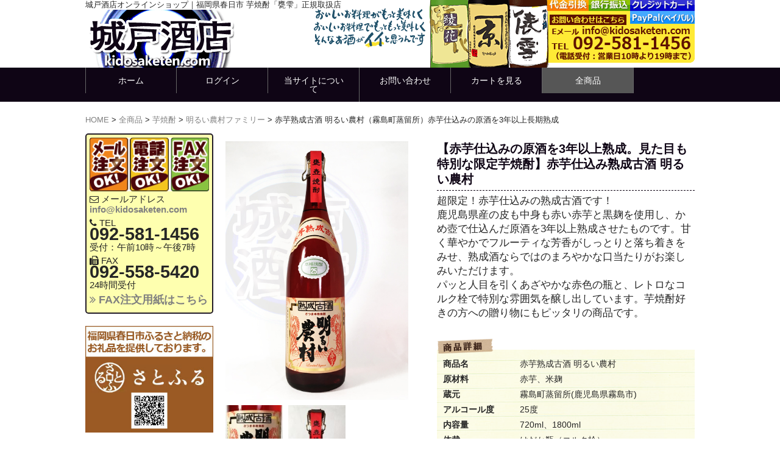

--- FILE ---
content_type: text/html; charset=UTF-8
request_url: https://kidosaketen.com/item/1717/
body_size: 19226
content:
<!DOCTYPE html>
<html dir="ltr" lang="ja" prefix="og: https://ogp.me/ns#">

<head>
	<meta charset="UTF-8" />
	<!--<meta name="viewport" content="width=device-width, user-scalable=no">-->
	<meta name="viewport" content="width=device-width, initial-scale=1.0, maximum-scale=2.0, user-scalable=yes" />
	<meta name="format-detection" content="telephone=no"/>

	<title>赤芋熟成古酒 明るい農村（霧島町蒸留所） | 城戸酒店オンラインショップ</title>

		<!-- All in One SEO 4.9.3 - aioseo.com -->
	<meta name="description" content="赤芋仕込みの原酒を3年以上長期熟成。見た目も特別な限定芋焼酎です。" />
	<meta name="robots" content="max-snippet:-1, max-image-preview:large, max-video-preview:-1" />
	<meta name="author" content="kidotakamitsu"/>
	<meta name="google-site-verification" content="google-site-verification=XFKk4LJJtWq28_PlngYGxBrzeJkJz15cPuqRVhlBbjM" />
	<link rel="canonical" href="https://kidosaketen.com/item/1717/" />
	<meta name="generator" content="All in One SEO (AIOSEO) 4.9.3" />
		<meta property="og:locale" content="ja_JP" />
		<meta property="og:site_name" content="城戸酒店オンラインショップ - 福岡県春日市 芋焼酎「甕雫」正規取扱店" />
		<meta property="og:type" content="article" />
		<meta property="og:title" content="赤芋熟成古酒 明るい農村（霧島町蒸留所） | 城戸酒店オンラインショップ" />
		<meta property="og:description" content="赤芋仕込みの原酒を3年以上長期熟成。見た目も特別な限定芋焼酎です。" />
		<meta property="og:url" content="https://kidosaketen.com/item/1717/" />
		<meta property="article:published_time" content="2024-04-09T01:30:13+00:00" />
		<meta property="article:modified_time" content="2024-04-09T06:18:04+00:00" />
		<meta property="article:publisher" content="https://www.facebook.com/kidosaketen/" />
		<meta name="twitter:card" content="summary" />
		<meta name="twitter:title" content="赤芋熟成古酒 明るい農村（霧島町蒸留所） | 城戸酒店オンラインショップ" />
		<meta name="twitter:description" content="赤芋仕込みの原酒を3年以上長期熟成。見た目も特別な限定芋焼酎です。" />
		<script type="application/ld+json" class="aioseo-schema">
			{"@context":"https:\/\/schema.org","@graph":[{"@type":"BlogPosting","@id":"https:\/\/kidosaketen.com\/item\/1717\/#blogposting","name":"\u8d64\u828b\u719f\u6210\u53e4\u9152 \u660e\u308b\u3044\u8fb2\u6751\uff08\u9727\u5cf6\u753a\u84b8\u7559\u6240\uff09 | \u57ce\u6238\u9152\u5e97\u30aa\u30f3\u30e9\u30a4\u30f3\u30b7\u30e7\u30c3\u30d7","headline":"\u8d64\u828b\u719f\u6210\u53e4\u9152 \u660e\u308b\u3044\u8fb2\u6751\uff08\u9727\u5cf6\u753a\u84b8\u7559\u6240\uff09\u8d64\u828b\u4ed5\u8fbc\u307f\u306e\u539f\u9152\u30923\u5e74\u4ee5\u4e0a\u9577\u671f\u719f\u6210","author":{"@id":"https:\/\/kidosaketen.com\/author\/kidosaketen0901\/#author"},"publisher":{"@id":"https:\/\/kidosaketen.com\/#organization"},"image":{"@type":"ImageObject","url":"https:\/\/kidosaketen.com\/wp-content\/uploads\/2017\/01\/akaimojukusei_eye.jpg","width":300,"height":300,"caption":"\u8d64\u828b\u719f\u6210\u53e4\u9152\u660e\u308b\u3044\u8fb2\u6751"},"datePublished":"2024-04-09T10:30:13+09:00","dateModified":"2024-04-09T15:18:04+09:00","inLanguage":"ja","mainEntityOfPage":{"@id":"https:\/\/kidosaketen.com\/item\/1717\/#webpage"},"isPartOf":{"@id":"https:\/\/kidosaketen.com\/item\/1717\/#webpage"},"articleSection":"\u5168\u5546\u54c1, \u660e\u308b\u3044\u8fb2\u6751\u30d5\u30a1\u30df\u30ea\u30fc"},{"@type":"BreadcrumbList","@id":"https:\/\/kidosaketen.com\/item\/1717\/#breadcrumblist","itemListElement":[{"@type":"ListItem","@id":"https:\/\/kidosaketen.com#listItem","position":1,"name":"\u30db\u30fc\u30e0","item":"https:\/\/kidosaketen.com","nextItem":{"@type":"ListItem","@id":"https:\/\/kidosaketen.com\/category\/item\/#listItem","name":"\u5168\u5546\u54c1"}},{"@type":"ListItem","@id":"https:\/\/kidosaketen.com\/category\/item\/#listItem","position":2,"name":"\u5168\u5546\u54c1","item":"https:\/\/kidosaketen.com\/category\/item\/","nextItem":{"@type":"ListItem","@id":"https:\/\/kidosaketen.com\/category\/item\/imo\/#listItem","name":"\u828b\u713c\u914e"},"previousItem":{"@type":"ListItem","@id":"https:\/\/kidosaketen.com#listItem","name":"\u30db\u30fc\u30e0"}},{"@type":"ListItem","@id":"https:\/\/kidosaketen.com\/category\/item\/imo\/#listItem","position":3,"name":"\u828b\u713c\u914e","item":"https:\/\/kidosaketen.com\/category\/item\/imo\/","nextItem":{"@type":"ListItem","@id":"https:\/\/kidosaketen.com\/category\/item\/imo\/nohson\/#listItem","name":"\u660e\u308b\u3044\u8fb2\u6751\u30d5\u30a1\u30df\u30ea\u30fc"},"previousItem":{"@type":"ListItem","@id":"https:\/\/kidosaketen.com\/category\/item\/#listItem","name":"\u5168\u5546\u54c1"}},{"@type":"ListItem","@id":"https:\/\/kidosaketen.com\/category\/item\/imo\/nohson\/#listItem","position":4,"name":"\u660e\u308b\u3044\u8fb2\u6751\u30d5\u30a1\u30df\u30ea\u30fc","item":"https:\/\/kidosaketen.com\/category\/item\/imo\/nohson\/","nextItem":{"@type":"ListItem","@id":"https:\/\/kidosaketen.com\/item\/1717\/#listItem","name":"\u8d64\u828b\u719f\u6210\u53e4\u9152 \u660e\u308b\u3044\u8fb2\u6751\uff08\u9727\u5cf6\u753a\u84b8\u7559\u6240\uff09\u8d64\u828b\u4ed5\u8fbc\u307f\u306e\u539f\u9152\u30923\u5e74\u4ee5\u4e0a\u9577\u671f\u719f\u6210"},"previousItem":{"@type":"ListItem","@id":"https:\/\/kidosaketen.com\/category\/item\/imo\/#listItem","name":"\u828b\u713c\u914e"}},{"@type":"ListItem","@id":"https:\/\/kidosaketen.com\/item\/1717\/#listItem","position":5,"name":"\u8d64\u828b\u719f\u6210\u53e4\u9152 \u660e\u308b\u3044\u8fb2\u6751\uff08\u9727\u5cf6\u753a\u84b8\u7559\u6240\uff09\u8d64\u828b\u4ed5\u8fbc\u307f\u306e\u539f\u9152\u30923\u5e74\u4ee5\u4e0a\u9577\u671f\u719f\u6210","previousItem":{"@type":"ListItem","@id":"https:\/\/kidosaketen.com\/category\/item\/imo\/nohson\/#listItem","name":"\u660e\u308b\u3044\u8fb2\u6751\u30d5\u30a1\u30df\u30ea\u30fc"}}]},{"@type":"Organization","@id":"https:\/\/kidosaketen.com\/#organization","name":"\u57ce\u6238\u9152\u5e97\u30aa\u30f3\u30e9\u30a4\u30f3\u30b7\u30e7\u30c3\u30d7","description":"\u798f\u5ca1\u770c\u6625\u65e5\u5e02 \u828b\u713c\u914e\u300c\u7515\u96eb\u300d\u6b63\u898f\u53d6\u6271\u5e97","url":"https:\/\/kidosaketen.com\/","telephone":"+81925811456","logo":{"@type":"ImageObject","url":"https:\/\/kidosaketen.com\/wp-content\/uploads\/2012\/01\/shop_logo_1601.gif","@id":"https:\/\/kidosaketen.com\/item\/1717\/#organizationLogo","width":160,"height":160},"image":{"@id":"https:\/\/kidosaketen.com\/item\/1717\/#organizationLogo"},"sameAs":["https:\/\/www.facebook.com\/kidosaketen\/","https:\/\/www.instagram.com\/kidosaketen\/"]},{"@type":"Person","@id":"https:\/\/kidosaketen.com\/author\/kidosaketen0901\/#author","url":"https:\/\/kidosaketen.com\/author\/kidosaketen0901\/","name":"kidotakamitsu","image":{"@type":"ImageObject","@id":"https:\/\/kidosaketen.com\/item\/1717\/#authorImage","url":"https:\/\/secure.gravatar.com\/avatar\/f40e27d553d2239cd582548fc7e6ae0ee6a4c16de6a33f8837541b3fddba0f20?s=96&d=mm&r=g","width":96,"height":96,"caption":"kidotakamitsu"}},{"@type":"WebPage","@id":"https:\/\/kidosaketen.com\/item\/1717\/#webpage","url":"https:\/\/kidosaketen.com\/item\/1717\/","name":"\u8d64\u828b\u719f\u6210\u53e4\u9152 \u660e\u308b\u3044\u8fb2\u6751\uff08\u9727\u5cf6\u753a\u84b8\u7559\u6240\uff09 | \u57ce\u6238\u9152\u5e97\u30aa\u30f3\u30e9\u30a4\u30f3\u30b7\u30e7\u30c3\u30d7","description":"\u8d64\u828b\u4ed5\u8fbc\u307f\u306e\u539f\u9152\u30923\u5e74\u4ee5\u4e0a\u9577\u671f\u719f\u6210\u3002\u898b\u305f\u76ee\u3082\u7279\u5225\u306a\u9650\u5b9a\u828b\u713c\u914e\u3067\u3059\u3002","inLanguage":"ja","isPartOf":{"@id":"https:\/\/kidosaketen.com\/#website"},"breadcrumb":{"@id":"https:\/\/kidosaketen.com\/item\/1717\/#breadcrumblist"},"author":{"@id":"https:\/\/kidosaketen.com\/author\/kidosaketen0901\/#author"},"creator":{"@id":"https:\/\/kidosaketen.com\/author\/kidosaketen0901\/#author"},"image":{"@type":"ImageObject","url":"https:\/\/kidosaketen.com\/wp-content\/uploads\/2017\/01\/akaimojukusei_eye.jpg","@id":"https:\/\/kidosaketen.com\/item\/1717\/#mainImage","width":300,"height":300,"caption":"\u8d64\u828b\u719f\u6210\u53e4\u9152\u660e\u308b\u3044\u8fb2\u6751"},"primaryImageOfPage":{"@id":"https:\/\/kidosaketen.com\/item\/1717\/#mainImage"},"datePublished":"2024-04-09T10:30:13+09:00","dateModified":"2024-04-09T15:18:04+09:00"},{"@type":"WebSite","@id":"https:\/\/kidosaketen.com\/#website","url":"https:\/\/kidosaketen.com\/","name":"\u57ce\u6238\u9152\u5e97\u30aa\u30f3\u30e9\u30a4\u30f3\u30b7\u30e7\u30c3\u30d7","description":"\u798f\u5ca1\u770c\u6625\u65e5\u5e02 \u828b\u713c\u914e\u300c\u7515\u96eb\u300d\u6b63\u898f\u53d6\u6271\u5e97","inLanguage":"ja","publisher":{"@id":"https:\/\/kidosaketen.com\/#organization"}}]}
		</script>
		<!-- All in One SEO -->

<link rel="alternate" type="application/rss+xml" title="城戸酒店オンラインショップ &raquo; 赤芋熟成古酒 明るい農村（霧島町蒸留所）赤芋仕込みの原酒を3年以上長期熟成 のコメントのフィード" href="https://kidosaketen.com/item/1717/feed/" />
<link rel="alternate" title="oEmbed (JSON)" type="application/json+oembed" href="https://kidosaketen.com/wp-json/oembed/1.0/embed?url=https%3A%2F%2Fkidosaketen.com%2Fitem%2F1717%2F" />
<link rel="alternate" title="oEmbed (XML)" type="text/xml+oembed" href="https://kidosaketen.com/wp-json/oembed/1.0/embed?url=https%3A%2F%2Fkidosaketen.com%2Fitem%2F1717%2F&#038;format=xml" />
<style id='wp-emoji-styles-inline-css' type='text/css'>

	img.wp-smiley, img.emoji {
		display: inline !important;
		border: none !important;
		box-shadow: none !important;
		height: 1em !important;
		width: 1em !important;
		margin: 0 0.07em !important;
		vertical-align: -0.1em !important;
		background: none !important;
		padding: 0 !important;
	}
/*# sourceURL=wp-emoji-styles-inline-css */
</style>
<style id='wp-block-library-inline-css' type='text/css'>
:root{--wp-block-synced-color:#7a00df;--wp-block-synced-color--rgb:122,0,223;--wp-bound-block-color:var(--wp-block-synced-color);--wp-editor-canvas-background:#ddd;--wp-admin-theme-color:#007cba;--wp-admin-theme-color--rgb:0,124,186;--wp-admin-theme-color-darker-10:#006ba1;--wp-admin-theme-color-darker-10--rgb:0,107,160.5;--wp-admin-theme-color-darker-20:#005a87;--wp-admin-theme-color-darker-20--rgb:0,90,135;--wp-admin-border-width-focus:2px}@media (min-resolution:192dpi){:root{--wp-admin-border-width-focus:1.5px}}.wp-element-button{cursor:pointer}:root .has-very-light-gray-background-color{background-color:#eee}:root .has-very-dark-gray-background-color{background-color:#313131}:root .has-very-light-gray-color{color:#eee}:root .has-very-dark-gray-color{color:#313131}:root .has-vivid-green-cyan-to-vivid-cyan-blue-gradient-background{background:linear-gradient(135deg,#00d084,#0693e3)}:root .has-purple-crush-gradient-background{background:linear-gradient(135deg,#34e2e4,#4721fb 50%,#ab1dfe)}:root .has-hazy-dawn-gradient-background{background:linear-gradient(135deg,#faaca8,#dad0ec)}:root .has-subdued-olive-gradient-background{background:linear-gradient(135deg,#fafae1,#67a671)}:root .has-atomic-cream-gradient-background{background:linear-gradient(135deg,#fdd79a,#004a59)}:root .has-nightshade-gradient-background{background:linear-gradient(135deg,#330968,#31cdcf)}:root .has-midnight-gradient-background{background:linear-gradient(135deg,#020381,#2874fc)}:root{--wp--preset--font-size--normal:16px;--wp--preset--font-size--huge:42px}.has-regular-font-size{font-size:1em}.has-larger-font-size{font-size:2.625em}.has-normal-font-size{font-size:var(--wp--preset--font-size--normal)}.has-huge-font-size{font-size:var(--wp--preset--font-size--huge)}.has-text-align-center{text-align:center}.has-text-align-left{text-align:left}.has-text-align-right{text-align:right}.has-fit-text{white-space:nowrap!important}#end-resizable-editor-section{display:none}.aligncenter{clear:both}.items-justified-left{justify-content:flex-start}.items-justified-center{justify-content:center}.items-justified-right{justify-content:flex-end}.items-justified-space-between{justify-content:space-between}.screen-reader-text{border:0;clip-path:inset(50%);height:1px;margin:-1px;overflow:hidden;padding:0;position:absolute;width:1px;word-wrap:normal!important}.screen-reader-text:focus{background-color:#ddd;clip-path:none;color:#444;display:block;font-size:1em;height:auto;left:5px;line-height:normal;padding:15px 23px 14px;text-decoration:none;top:5px;width:auto;z-index:100000}html :where(.has-border-color){border-style:solid}html :where([style*=border-top-color]){border-top-style:solid}html :where([style*=border-right-color]){border-right-style:solid}html :where([style*=border-bottom-color]){border-bottom-style:solid}html :where([style*=border-left-color]){border-left-style:solid}html :where([style*=border-width]){border-style:solid}html :where([style*=border-top-width]){border-top-style:solid}html :where([style*=border-right-width]){border-right-style:solid}html :where([style*=border-bottom-width]){border-bottom-style:solid}html :where([style*=border-left-width]){border-left-style:solid}html :where(img[class*=wp-image-]){height:auto;max-width:100%}:where(figure){margin:0 0 1em}html :where(.is-position-sticky){--wp-admin--admin-bar--position-offset:var(--wp-admin--admin-bar--height,0px)}@media screen and (max-width:600px){html :where(.is-position-sticky){--wp-admin--admin-bar--position-offset:0px}}
/*# sourceURL=/wp-includes/css/dist/block-library/common.min.css */
</style>
<style id='classic-theme-styles-inline-css' type='text/css'>
/*! This file is auto-generated */
.wp-block-button__link{color:#fff;background-color:#32373c;border-radius:9999px;box-shadow:none;text-decoration:none;padding:calc(.667em + 2px) calc(1.333em + 2px);font-size:1.125em}.wp-block-file__button{background:#32373c;color:#fff;text-decoration:none}
/*# sourceURL=/wp-includes/css/classic-themes.min.css */
</style>
<link rel='stylesheet' id='xo-event-calendar-css' href='https://kidosaketen.com/wp-content/plugins/xo-event-calendar/css/xo-event-calendar.css?ver=3.2.10' type='text/css' media='all' />
<link rel='stylesheet' id='xo-event-calendar-event-calendar-css' href='https://kidosaketen.com/wp-content/plugins/xo-event-calendar/build/event-calendar/style-index.css?ver=3.2.10' type='text/css' media='all' />
<link rel='stylesheet' id='parent-style-css' href='https://kidosaketen.com/wp-content/themes/welcart_basic/style.css?ver=6.9' type='text/css' media='all' />
<link rel='stylesheet' id='usces_default_css-css' href='https://kidosaketen.com/wp-content/plugins/usc-e-shop/css/usces_default.css?ver=2.11.26.2512161' type='text/css' media='all' />
<link rel='stylesheet' id='parent-cart-css' href='https://kidosaketen.com/wp-content/themes/welcart_basic/usces_cart.css?ver=6.9' type='text/css' media='all' />
<link rel='stylesheet' id='wc-basic-style-css' href='https://kidosaketen.com/wp-content/themes/welcart_basic-child/style.css?ver=1.7.7' type='text/css' media='all' />
<link rel='stylesheet' id='font-awesome-css' href='https://kidosaketen.com/wp-content/themes/welcart_basic/font-awesome/font-awesome.min.css?ver=1.0' type='text/css' media='all' />
<link rel='stylesheet' id='luminous-basic-css-css' href='https://kidosaketen.com/wp-content/themes/welcart_basic/css/luminous-basic.css?ver=1.0' type='text/css' media='all' />
<link rel='stylesheet' id='wp-pagenavi-css' href='https://kidosaketen.com/wp-content/plugins/wp-pagenavi/pagenavi-css.css?ver=2.70' type='text/css' media='all' />
<link rel='stylesheet' id='dashicons-css' href='https://kidosaketen.com/wp-includes/css/dashicons.min.css?ver=6.9' type='text/css' media='all' />
<link rel='stylesheet' id='theme_cart_css-css' href='https://kidosaketen.com/wp-content/themes/welcart_basic-child/usces_cart.css?ver=2.11.26.2512161' type='text/css' media='all' />
<script type="text/javascript" src="https://kidosaketen.com/wp-includes/js/jquery/jquery.min.js?ver=3.7.1" id="jquery-core-js"></script>
<script type="text/javascript" src="https://kidosaketen.com/wp-includes/js/jquery/jquery-migrate.min.js?ver=3.4.1" id="jquery-migrate-js"></script>
<script type="text/javascript" src="https://kidosaketen.com/wp-content/themes/welcart_basic/js/front-customized.js?ver=1.0" id="wc-basic-js-js"></script>
<link rel="https://api.w.org/" href="https://kidosaketen.com/wp-json/" /><link rel="alternate" title="JSON" type="application/json" href="https://kidosaketen.com/wp-json/wp/v2/posts/1717" /><link rel="EditURI" type="application/rsd+xml" title="RSD" href="https://kidosaketen.com/xmlrpc.php?rsd" />
<meta name="generator" content="WordPress 6.9" />
<link rel='shortlink' href='https://kidosaketen.com/?p=1717' />

<meta property="og:title" content="【赤芋仕込みの原酒を3年以上熟成。見た目も特別な限定芋焼酎】赤芋仕込み熟成古酒 明るい農村">
<meta property="og:type" content="product">
<meta property="og:description" content="赤芋熟成古酒 明るい農村（霧島町蒸留所）赤芋仕込みの原酒を3年以上長期熟成">
<meta property="og:url" content="https://kidosaketen.com/item/1717/">
<meta property="og:image" content="https://kidosaketen.com/wp-content/uploads/2017/01/sci_055-120x169.jpg">
<meta property="og:site_name" content="城戸酒店オンラインショップ"><link rel="icon" href="https://kidosaketen.com/wp-content/uploads/2020/01/ks4-favicon.gif" sizes="32x32" />
<link rel="icon" href="https://kidosaketen.com/wp-content/uploads/2020/01/ks4-favicon.gif" sizes="192x192" />
<link rel="apple-touch-icon" href="https://kidosaketen.com/wp-content/uploads/2020/01/ks4-favicon.gif" />
<meta name="msapplication-TileImage" content="https://kidosaketen.com/wp-content/uploads/2020/01/ks4-favicon.gif" />
		<style type="text/css" id="wp-custom-css">
			#renri{
	border: 1px solid #ccc;
	padding: 5px;
}
		</style>
		
<!-- Global site tag (gtag.js) - Google Analytics -->
<script async src="https://www.googletagmanager.com/gtag/js?id=UA-34391531-1"></script>
<script>
  window.dataLayer = window.dataLayer || [];
  function gtag(){dataLayer.push(arguments);}
  gtag('js', new Date());

  gtag('config', 'UA-34391531-1');
</script>


</head>

<body class="wp-singular post-template-default single single-post postid-1717 single-format-standard wp-theme-welcart_basic wp-child-theme-welcart_basic-child">

	<header id="masthead" class="site-header" role="banner">
		
		<div class="inner cf">

			<p class="site-description">城戸酒店オンラインショップ<span class="sd_mov">｜福岡県春日市 芋焼酎「甕雫」正規取扱店</span></p>
						<div class="site-title"><a href="https://kidosaketen.com/" title="城戸酒店オンラインショップ" rel="home">
<img src="/wp-content/uploads/2015/07/header_logo5.gif" />
</a></div>
		
		</div><!-- .inner -->

				
		<nav id="site-navigation" class="main-navigation" role="navigation">
			<label for="panel"><span></span></label>
			<input type="checkbox" id="panel" class="on-off" />
			<div class="nav-menu-open"><ul id="menu-new%e3%83%98%e3%83%83%e3%83%80%e3%83%bc%e3%83%a1%e3%83%8b%e3%83%a5%e3%83%bc" class="header-nav-container cf"><li id="menu-item-2814" class="menu-item menu-item-type-custom menu-item-object-custom menu-item-home menu-item-2814"><a href="http://kidosaketen.com/">ホーム</a></li>
<li id="menu-item-2817" class="menu-item menu-item-type-post_type menu-item-object-page menu-item-2817"><a href="https://kidosaketen.com/usces-member/">ログイン</a></li>
<li id="menu-item-2818" class="menu-item menu-item-type-post_type menu-item-object-page menu-item-2818"><a href="https://kidosaketen.com/%e7%89%b9%e5%ae%9a%e5%95%86%e5%8f%96%e5%bc%95%e6%b3%95%e3%81%ab%e5%9f%ba%e3%81%a5%e3%81%8f%e8%a1%a8%e7%a4%ba/">当サイトについて</a></li>
<li id="menu-item-2815" class="menu-item menu-item-type-post_type menu-item-object-page menu-item-2815"><a href="https://kidosaketen.com/%e3%81%8a%e5%95%8f%e3%81%84%e5%90%88%e3%82%8f%e3%81%9b%e3%83%95%e3%82%a9%e3%83%bc%e3%83%a0/">お問い合わせ</a></li>
<li id="menu-item-3166" class="menu-item menu-item-type-post_type menu-item-object-page menu-item-3166"><a href="https://kidosaketen.com/usces-cart/">カートを見る</a></li>
<li id="menu-item-4084" class="menu-item menu-item-type-taxonomy menu-item-object-category current-post-ancestor current-menu-parent current-post-parent menu-item-4084"><a href="https://kidosaketen.com/category/item/">全商品</a></li>
</ul></div>		</nav><!-- #site-navigation -->
		
		
<div class="mobile_header">
<p>お電話・メールでのご注文、お問い合わせは<br />ＴＥＬ：<a href="tel:092-581-1456">092-581-1456</a>
（営業日10時～19時）<br />
メール：<a href="mailto:info@kidosaketen.com">info@kidosaketen.com</a></p>
</div>

	</header><!-- #masthead -->

		
	<!---->

		
	<div id="main" class="wrapper one-column">


<div class="breadcrumbs">
<div class="breadcrumbs"><a title="城戸酒店オンラインショップ." href="https://kidosaketen.com">HOME</a> &gt; <a title="全商品一覧へ" href="https://kidosaketen.com/category/item/">全商品</a> &gt; <a title="芋焼酎一覧へ" href="https://kidosaketen.com/category/item/imo/">芋焼酎</a> &gt; <a title="明るい農村ファミリー一覧へ" href="https://kidosaketen.com/category/item/imo/nohson/">明るい農村ファミリー</a> &gt; 赤芋熟成古酒 明るい農村（霧島町蒸留所）赤芋仕込みの原酒を3年以上長期熟成</div></div>

<div id="primary" class="site-content">
	<div id="content" role="main">

<div id="my_side_1">
&nbsp;
<div id="order_type">
<div class="order_type_info" style="margin-top:20px">
<img src="/wp-content/uploads/2015/07/FAXOK5.gif" alt="ご注文方法" />
<p class="order_tipe_p1" style="margin-top:5px;"><i class="fa fa-envelope-o"></i>&nbsp;メールアドレス<br />
<span style="font-weight:bold"><a href="mailto:info@kidosaketen.com">info@kidosaketen.com</a></span></p>
<p class="order_tipe_p1"><i class="fa fa-phone"></i>&nbsp;TEL<br />
<span style="font-weight:bold;font-size:200%">092-581-1456</span><br />
受付：午前10時～午後7時</p>
<p class="order_tipe_p1"><i class="fa fa-fax"></i>&nbsp;FAX<br />
<span style="font-weight:bold;font-size:200%">092-558-5420</span><br />
24時間受付</p>
<p class="order_type_p2">
<a href="/wp-content/uploads/2015/01/ordersheet2.pdf" target="_blank"><i class="fa fa-angle-double-right"></i>&nbsp;FAX注文用紙はこちら</a></p>
</div>
</div>




<div class="myblog">
<a href="https://www.satofull.jp/products/list.php?partner=010700034|%E5%9F%8E%E6%88%B8%E9%85%92%E5%BA%97" target="_blank" ><img src="/wp-content/uploads/2024/02/satohuru.jpg" alt="ふるさと納税サイト「さとふる」はこちら" style="margin-bottom:20px;" ></a>
<a href="https://kidosaketen.com/?page_id=5&usces_page=newmember"><img src="/wp-content/uploads/2020/07/toroku2.gif" alt="会員登録" style="margin-bottom:20px;" ></a>
<a href="/?page_id=6420"><img src="/wp-content/uploads/2020/01/mm_pop.gif" alt="メールマガジン登録" style="margin-bottom:20px;" ></a>
<a href="https://www.facebook.com/kidosaketen/" target="_blank"><img src="/wp-content/uploads/2017/04/facebook3.gif" alt="城戸酒店facebookページ" style="margin-bottom:20px;" /></a>
<a href="http://kidosaketen.yoka-yoka.jp/" target="_blank"><img src="/wp-content/uploads/2017/04/bloglink5.gif" alt="城戸酒店のブログ良酒在杯よかさけあるばい" /></a>

</div>



<!--
<a href="/item/6756/">
<img src="/wp-content/uploads/2020/06/alc_pop.jpg" style="width:100%;margin-bottom:20px;" alt="消毒用アルコールT70" />
</a>

<a href="/?cat=371">
<img src="/wp-content/uploads/2020/03/sabar_pop3.jpg" style="width:100%;margin-bottom:20px;" alt="THEさBARザ・サバー" />
</a>


<a href="http://kidosaketen.com/?p=4763">
<img src="http://kidosaketen.com/wp-content/uploads/2016/10/kurozu_sample2.jpg" style="width:100%;margin-bottom:20px;" alt="壺黒酢キャンペーン" />
</a>
-->
<!--
<a href="http://kidosaketen.com/?p=6250">
<img src="http://kidosaketen.com/wp-content/uploads/2019/10/dashishoyu-pop2.jpg" style="width:100%;margin-bottom:20px;" alt="マルケンだし醤油半額キャンペーン" />
</a>
-->
 <section id="welcart_search-2" class="widget widget_welcart_search">
 	<h3 class="widget_title my_login"><i class="fa fa-search"></i>商品検索</h3>
		<ul class="ucart_search_body ucart_widget_body"><li>
		<form method="get" id="searchform" action="https://kidosaketen.com" >
		<input type="text" value="" name="s" id="s" class="searchtext" /><input type="submit" id="searchsubmit" value="検索開始" style="background-color:#1e4661;" 
onmouseover="this.style.backgroundColor='#375a72'"
onmouseout="this.style.backgroundColor='#1e4661'"/>
</form>
		</li></ul>
</section>

<div id="new_menu2">

<p style="margin-bottom:0;" class="menu_title">商品カテゴリ</p>
<ul class="newmenu_ul">
<li class="newmenu_li menu_top"><a href="https://kidosaketen.com/?cat=7"><i class="fa fa-chevron-right">&nbsp;</i>日本酒</a></li>
<li class="newmenu_li"><a href="https://kidosaketen.com/?cat=8"><i class="fa fa-chevron-right">&nbsp;</i>芋焼酎</a></li>
<li class="newmenu_li"><a href="https://kidosaketen.com/?cat=9"><i class="fa fa-chevron-right">&nbsp;</i>麦焼酎</a></li>
<li class="newmenu_li"><a href="https://kidosaketen.com/?cat=10"><i class="fa fa-chevron-right">&nbsp;</i>米焼酎</a></li>
<li class="newmenu_li"><a href="https://kidosaketen.com/?cat=71"><i class="fa fa-chevron-right">&nbsp;</i>黒糖焼酎</a></li>
<li class="newmenu_li"><a href="https://kidosaketen.com/?cat=70"><i class="fa fa-chevron-right">&nbsp;</i>泡盛</a></li>
<li class="newmenu_li"><a href="https://kidosaketen.com/?cat=69"><i class="fa fa-chevron-right">&nbsp;</i>変わりダネ焼酎</a></li>
<li class="newmenu_li"><a href="https://kidosaketen.com/?cat=62"><i class="fa fa-chevron-right">&nbsp;</i>セット商品</a></li>
<li class="newmenu_li"><a href="https://kidosaketen.com/?cat=366"><i class="fa fa-chevron-right">&nbsp;</i>ウイスキー</a></li>
<li class="newmenu_li"><a href="https://kidosaketen.com/?cat=221"><i class="fa fa-chevron-right">&nbsp;</i>スイートなお酒</a></li>
<li class="newmenu_li"><a href="https://kidosaketen.com/?cat=122"><i class="fa fa-chevron-right">&nbsp;</i>ワイン</a></li>
<li class="newmenu_li"><a href="https://kidosaketen.com/category/item/spirits/"><i class="fa fa-chevron-right">&nbsp;</i>スピリッツ・ジン</a></li>
<li class="newmenu_li"><a href="https://kidosaketen.com/?cat=286"><i class="fa fa-chevron-right">&nbsp;</i>あまざけ・食品</a></li>
<li class="newmenu_li"><a href="https://kidosaketen.com/?cat=371"><i class="fa fa-chevron-right">&nbsp;</i>こだわりおつまみ</a></li>
<li class="newmenu_li"><a href="https://kidosaketen.com/category/item/outlet/"><i class="fa fa-chevron-right">&nbsp;</i>アウトレット焼酎</a></li>
<li class="newmenu_li nm_bottom"><a href="https://kidosaketen.com/?cat=61"><i class="fa fa-chevron-right">&nbsp;</i>包装用カートン</a></li>
</ul>

<p style="margin-bottom:0;margin-top:20px;" class="menu_title">蔵元・銘柄別</p>
<ul class="newmenu_ul">
<li class="newmenu_li menu_top">
<a href="https://kidosaketen.com/?cat=307"><i class="fa fa-chevron-right">&nbsp;</i>旭菊酒造<span class="cate_sub">（日本酒）</span></a></li>
<li class="newmenu_li">
<a href="https://kidosaketen.com/?cat=308"><i class="fa fa-chevron-right">&nbsp;</i>秋鹿酒造<span class="cate_sub">（日本酒）</span></a></li>
<li class="newmenu_li">
<a href="https://kidosaketen.com/?cat=169"><i class="fa fa-chevron-right">&nbsp;</i>羽前白梅<span class="cate_sub">（日本酒）</span></a></li>
<li class="newmenu_li">
<a href="https://kidosaketen.com/?cat=290"><i class="fa fa-chevron-right">&nbsp;</i>純米吟醸「俵雪」</a></li>
<li class="newmenu_li">
<a href="https://kidosaketen.com/?cat=297"><i class="fa fa-chevron-right">&nbsp;</i>純米酒「大賀」</a></li>
<li class="newmenu_li">
<a href="https://kidosaketen.com/?cat=350"><i class="fa fa-chevron-right">&nbsp;</i>純米酒・甘口「比良松」</a></li>
<li class="newmenu_li">
<a href="https://kidosaketen.com/?cat=164"><i class="fa fa-chevron-right">&nbsp;</i>喜多屋<span class="cate_sub">（日本酒）</span></a></li>
<li class="newmenu_li">
<a href="https://kidosaketen.com/?cat=346"><i class="fa fa-chevron-right">&nbsp;</i>熊本・通潤酒造<span class="cate_sub">（日本酒）</span></a></li>
<li class="newmenu_li">
<a href="https://kidosaketen.com/?cat=226"><i class="fa fa-chevron-right">&nbsp;</i>芋焼酎「甕雫<span class="cate_sub">かめしずく</span>」</a></li>
<li class="newmenu_li">
<a href="https://kidosaketen.com/?cat=306"><i class="fa fa-chevron-right">&nbsp;</i>京屋酒造<span class="cate_sub">（芋焼酎など）</span></a></li>
<li class="newmenu_li">
<a href="https://kidosaketen.com/?cat=294"><i class="fa fa-chevron-right">&nbsp;</i>すき酒造<span class="cate_sub">（芋焼酎など）</span></a></li>
<li class="newmenu_li">
<a href="https://kidosaketen.com/?cat=299"><i class="fa fa-chevron-right">&nbsp;</i>大石酒造<span class="cate_sub">（芋焼酎）</span></a></li>
<li class="newmenu_li">
<a href="https://kidosaketen.com/?cat=301"><i class="fa fa-chevron-right">&nbsp;</i>霧島酒造<span class="cate_sub">（芋焼酎）</span></a></li>
<li class="newmenu_li">
<a href="https://kidosaketen.com/?cat=347"><i class="fa fa-chevron-right">&nbsp;</i>光酒造<span class="cate_sub">（麦焼酎）</span></a></li>
<li class="newmenu_li">
<a href="https://kidosaketen.com/?cat=300"><i class="fa fa-chevron-right">&nbsp;</i>王手門酒造<span class="cate_sub">（芋焼酎など）</span></a></li>
<li class="newmenu_li">
<a href="https://kidosaketen.com/?cat=348"><i class="fa fa-chevron-right">&nbsp;</i>芋焼酎「さつま島美人」</a></li>
<li class="newmenu_li">
<a href="https://kidosaketen.com/?cat=361"><i class="fa fa-chevron-right">&nbsp;</i>「明るい農村」ファミリー</a></li>
<li class="newmenu_li nm_bottom">
<a href="https://kidosaketen.com/?cat=289"><i class="fa fa-chevron-right">&nbsp;</i>熊本ワイン</a></li>
</ul>
</div>
</div>

<div id="my_side_2">









<!--
-->












<!--
-->
	
	




	
		<article class="post-1717 post type-post status-publish format-standard has-post-thumbnail category-item category-nohson" id="post-1717">


			<div class="storycontent">

									
				<div id="itempage">

					<div id="img-box">

						<div class="itemimg">
							<a href="https://kidosaketen.com/wp-content/uploads/2017/01/sci_055.jpg" ><img width="237" height="335" src="https://kidosaketen.com/wp-content/uploads/2017/01/sci_055.jpg" class="attachment-335x335 size-335x335" alt="赤芋熟成古酒明るい農村" decoding="async" fetchpriority="high" srcset="https://kidosaketen.com/wp-content/uploads/2017/01/sci_055.jpg 425w, https://kidosaketen.com/wp-content/uploads/2017/01/sci_055-120x169.jpg 120w, https://kidosaketen.com/wp-content/uploads/2017/01/sci_055-213x300.jpg 213w" sizes="(max-width: 237px) 100vw, 237px" /></a>
						</div>

												<div class="itemsubimg">
													<a href="https://kidosaketen.com/wp-content/uploads/2017/01/sci_055_1.jpg" ><img width="96" height="135" src="https://kidosaketen.com/wp-content/uploads/2017/01/sci_055_1.jpg" class="attachment-135x135 size-135x135" alt="赤芋熟成古酒明るい農村ラベル" decoding="async" srcset="https://kidosaketen.com/wp-content/uploads/2017/01/sci_055_1.jpg 425w, https://kidosaketen.com/wp-content/uploads/2017/01/sci_055_1-120x169.jpg 120w, https://kidosaketen.com/wp-content/uploads/2017/01/sci_055_1-213x300.jpg 213w" sizes="(max-width: 96px) 100vw, 96px" /></a>
													<a href="https://kidosaketen.com/wp-content/uploads/2017/01/sci_055_2.jpg" ><img width="96" height="135" src="https://kidosaketen.com/wp-content/uploads/2017/01/sci_055_2.jpg" class="attachment-135x135 size-135x135" alt="赤芋熟成古酒明るい農村栓" decoding="async" srcset="https://kidosaketen.com/wp-content/uploads/2017/01/sci_055_2.jpg 425w, https://kidosaketen.com/wp-content/uploads/2017/01/sci_055_2-120x169.jpg 120w, https://kidosaketen.com/wp-content/uploads/2017/01/sci_055_2-213x300.jpg 213w" sizes="(max-width: 96px) 100vw, 96px" /></a>
												</div>
						
					</div><!-- #img-box -->

					<div class="detail-box">
                    
                    
<!--調味料送料無料キャンペーン-->
<!--
-->
<!--調味料送料無料キャンペーン-->

<!--プリモーネここから-->
<!--プリモーネここまで-->


<!--熟成酒ここから-->

<!--熟成酒ここまで-->

<!--三岳ここから-->

<!--三岳ここまで-->

<!--俵雪ここから-->

<!--俵雪ここまで-->

<!--ひやおろしここから-->













<!--ひやおろしここまで-->

<!--鹿児島限定ここから-->

<!--鹿児島限定ここまで-->



<!--山猪ここから-->

<!--山猪ここまで-->

						<h1 class="item-name">【赤芋仕込みの原酒を3年以上熟成。見た目も特別な限定芋焼酎】赤芋仕込み熟成古酒 明るい農村</h1>
						<div class="item-description">
							<p>超限定！赤芋仕込みの熟成古酒です！<br />
鹿児島県産の皮も中身も赤い赤芋と黒麹を使用し、かめ壺で仕込んだ原酒を3年以上熟成させたものです。甘く華やかでフルーティな芳香がしっとりと落ち着きをみせ、熟成酒ならではのまろやかな口当たりがお楽しみいただけます。<br />
パッと人目を引くあざやかな赤色の瓶と、レトロなコルク栓で特別な雰囲気を醸し出しています。芋焼酎好きの方への贈り物にもピッタリの商品です。</p>
<div class="liq-detail clearfix">
<table class="liq-detail-table">
<tr>
<td class="liq-td-left">商品名</td>
<td class="liq-td-right">赤芋熟成古酒 明るい農村</td>
</tr>
<tr>
<td class="liq-td-left">原材料</td>
<td class="liq-td-right">赤芋、米麹</td>
</tr>
<tr>
<td class="liq-td-left">蔵元</td>
<td class="liq-td-right">霧島町蒸留所(鹿児島県霧島市) </td>
</tr>
<tr>
<td class="liq-td-left">アルコール度</td>
<td class="liq-td-right">25度</td>
</tr>
<tr>
<td class="liq-td-left">内容量</td>
<td class="liq-td-right">720ml、1800ml</td>
</tr>
<tr>
<td class="liq-td-left">体裁</td>
<td class="liq-td-right">はだか瓶（コルク栓）</td>
</tr>
</table>
</div>
						</div>

						

					<div class="item-info">

						
						<form action="https://kidosaketen.com/usces-cart/" method="post">

													<div class="skuform">
																<div class="skuname" style="margin-bottom:10px;background-color: #eee;">赤芋熟成古酒 明るい農村 1800ml</div>
								
								
								
								<div class="field" style="margin-right:0;">
									<div class="zaikostatus">在庫状態 : 売り切れ<!--</div>-->

									
									<!--<div class="field_price">-->&nbsp;&nbsp;<span class="field_price" style="font-size:180%;">
																			¥3,991<em class="tax">（税込）</em></span>
									</div>
								</div>

																<div class="itemsoldout"><a href="https://kidosaketen.com/usces-inquiry" class="inquery_button">お問い合せ</a></div>
																<div class="error_message"></div>
							</div><!-- .skuform -->
													<div class="skuform">
																<div class="skuname" style="margin-bottom:10px;background-color: #eee;">赤芋熟成古酒 明るい農村 720ml</div>
								
								
								
								<div class="field" style="margin-right:0;">
									<div class="zaikostatus">在庫状態 : 在庫僅少<!--</div>-->

									
									<!--<div class="field_price">-->&nbsp;&nbsp;<span class="field_price" style="font-size:180%;">
																			¥2,197<em class="tax">（税込）</em></span>
									</div>
								</div>

																<div class="c-box">
									<span class="quantity">数量<input name="quant[1717][sci_055_2]" type="text" id="quant[1717][sci_055_2]" class="skuquantity" value="1" onKeyDown="if (event.keyCode == 13) {return false;}" />本</span>
									<span class="cart-button"><input name="zaikonum[1717][sci_055_2]" type="hidden" id="zaikonum[1717][sci_055_2]" value="1" />
<input name="zaiko[1717][sci_055_2]" type="hidden" id="zaiko[1717][sci_055_2]" value="1" />
<input name="gptekiyo[1717][sci_055_2]" type="hidden" id="gptekiyo[1717][sci_055_2]" value="0" />
<input name="skuPrice[1717][sci_055_2]" type="hidden" id="skuPrice[1717][sci_055_2]" value="2197" />
<input name="inCart[1717][sci_055_2]" type="submit" id="inCart[1717][sci_055_2]" class="skubutton" value="&#xf07a;&nbsp;&nbsp;カートへ入れる" onclick="return uscesCart.intoCart( '1717','sci_055_2' )" /><input name="usces_referer" type="hidden" value="/item/1717/" />
</span>
								</div>
																<div class="error_message"></div>
							</div><!-- .skuform -->
						
													</form>
						
					</div><!-- .item-info -->



					</div><!-- .detail-box -->





































<div class='yarpp yarpp-related yarpp-related-website yarpp-template-yarpp-template-standard'>

<div class="assistance_item">
<h3>関連商品</h3>
<ul class="clearfix">
					<li>
		<div class="detail">
		<div class="assist_excerpt">
		<a href="https://kidosaketen.com/item/1482/" rel="bookmark" title="熟成古酒 明るい農村（霧島町蒸留所）3年超ゆっくりと熟成させた特別な芋焼酎"><img width="150" height="150" src="https://kidosaketen.com/wp-content/uploads/2016/06/nohson_koshu_eye-169x169.jpg" class="attachment-150x150 size-150x150 wp-post-image" alt="熟成古酒 明るい農村" decoding="async" loading="lazy" srcset="https://kidosaketen.com/wp-content/uploads/2016/06/nohson_koshu_eye-169x169.jpg 169w, https://kidosaketen.com/wp-content/uploads/2016/06/nohson_koshu_eye.jpg 300w" sizes="(max-width: 150px) 100vw, 150px" /></a></div>
		<div class="kanren_title"><a href="https://kidosaketen.com/item/1482/" rel="bookmark" class="title">熟成古酒 明るい農村（霧島町蒸留所）3年超ゆっくりと熟成させた特別な芋焼酎</a></div></div>
</li>
							<li>
		<div class="detail">
		<div class="assist_excerpt">
		<a href="https://kidosaketen.com/item/257/" rel="bookmark" title="明るい農村【優等賞5年連続受賞！】"><img width="150" height="150" src="https://kidosaketen.com/wp-content/uploads/2016/06/nohson_eye-169x169.jpg" class="attachment-150x150 size-150x150 wp-post-image" alt="明るい農村" decoding="async" loading="lazy" srcset="https://kidosaketen.com/wp-content/uploads/2016/06/nohson_eye-169x169.jpg 169w, https://kidosaketen.com/wp-content/uploads/2016/06/nohson_eye.jpg 300w" sizes="(max-width: 150px) 100vw, 150px" /></a></div>
		<div class="kanren_title"><a href="https://kidosaketen.com/item/257/" rel="bookmark" class="title">明るい農村【優等賞5年連続受賞！】</a></div></div>
</li>
							<li>
		<div class="detail">
		<div class="assist_excerpt">
		<a href="https://kidosaketen.com/item/259/" rel="bookmark" title="赤芋仕込み 明るい農村-フルーティな甘みの芋焼酎"><img width="150" height="150" src="https://kidosaketen.com/wp-content/uploads/2016/06/nohsonaka_eye-169x169.jpg" class="attachment-150x150 size-150x150 wp-post-image" alt="赤芋仕込み 明るい農村" decoding="async" loading="lazy" srcset="https://kidosaketen.com/wp-content/uploads/2016/06/nohsonaka_eye-169x169.jpg 169w, https://kidosaketen.com/wp-content/uploads/2016/06/nohsonaka_eye.jpg 300w" sizes="(max-width: 150px) 100vw, 150px" /></a></div>
		<div class="kanren_title"><a href="https://kidosaketen.com/item/259/" rel="bookmark" class="title">赤芋仕込み 明るい農村-フルーティな甘みの芋焼酎</a></div></div>
</li>
							<li>
		<div class="detail">
		<div class="assist_excerpt">
		<a href="https://kidosaketen.com/item/5304/" rel="bookmark" title="百姓百作 番外編 じゃがいも（霧島町蒸留所）かめ壺1本わずか828本のみの限定品！"><img width="150" height="150" src="https://kidosaketen.com/wp-content/uploads/2017/06/jagaimo_eye-169x169.jpg" class="attachment-150x150 size-150x150 wp-post-image" alt="じゃがいも焼酎 百姓百作 番外編 じゃがいも" decoding="async" loading="lazy" srcset="https://kidosaketen.com/wp-content/uploads/2017/06/jagaimo_eye-169x169.jpg 169w, https://kidosaketen.com/wp-content/uploads/2017/06/jagaimo_eye.jpg 300w" sizes="(max-width: 150px) 100vw, 150px" /></a></div>
		<div class="kanren_title"><a href="https://kidosaketen.com/item/5304/" rel="bookmark" class="title">百姓百作 番外編 じゃがいも（霧島町蒸留所）かめ壺1本わずか828本のみの限定品！</a></div></div>
</li>
			</ul>
</div>
</div>
				</div><!-- #itemspage -->
			</div><!-- .storycontent -->

		</article>

	
	</div><!-- #my_side_2 -->

<div id="mobile_menu">

<div class="myblog">
<a href="https://www.satofull.jp/products/list.php?partner=010700034|%E5%9F%8E%E6%88%B8%E9%85%92%E5%BA%97" target="_blank" ><img src="/wp-content/uploads/2024/02/satohuru.jpg" alt="ふるさと納税サイト「さとふる」はこちら" style="margin-bottom:20px;" ></a>
<a href="https://kidosaketen.com/?page_id=5&usces_page=newmember"><img src="/wp-content/uploads/2020/07/toroku2.gif" alt="会員登録" style="margin-bottom:20px;" ></a>
<a href="/?page_id=6420"><img src="/wp-content/uploads/2020/01/mm_pop.gif" alt="メールマガジン登録" style="margin-bottom:20px;" ></a>
<a href="https://www.facebook.com/kidosaketen/" target="_blank"><img src="/wp-content/uploads/2017/04/facebook3.gif" alt="城戸酒店facebookページ" style="margin-bottom:20px;" /></a>
<a href="http://kidosaketen.yoka-yoka.jp/" target="_blank"><img src="/wp-content/uploads/2017/04/bloglink5.gif" alt="城戸酒店のブログ良酒在杯よかさけあるばい" /></a>

</div>



<!--
<a href="/item/6756/">
<img src="/wp-content/uploads/2020/06/alc_pop.jpg" style="width:100%;margin-bottom:20px;" alt="消毒用アルコールT70" />
</a>

<a href="/?cat=371">
<img src="/wp-content/uploads/2020/03/sabar_pop3.jpg" style="width:100%;margin-bottom:20px;" alt="THEさBARザ・サバー" />
</a>


<a href="http://kidosaketen.com/?p=4763">
<img src="http://kidosaketen.com/wp-content/uploads/2016/10/kurozu_sample2.jpg" style="width:100%;margin-bottom:20px;" alt="壺黒酢キャンペーン" />
</a>
-->
<!--
<a href="http://kidosaketen.com/?p=6250">
<img src="http://kidosaketen.com/wp-content/uploads/2019/10/dashishoyu-pop2.jpg" style="width:100%;margin-bottom:20px;" alt="マルケンだし醤油半額キャンペーン" />
</a>
-->
 <section id="welcart_search-2" class="widget widget_welcart_search">
 	<h3 class="widget_title my_login"><i class="fa fa-search"></i>商品検索</h3>
		<ul class="ucart_search_body ucart_widget_body"><li>
		<form method="get" id="searchform" action="https://kidosaketen.com" >
		<input type="text" value="" name="s" id="s" class="searchtext" /><input type="submit" id="searchsubmit" value="検索開始" style="background-color:#1e4661;" 
onmouseover="this.style.backgroundColor='#375a72'"
onmouseout="this.style.backgroundColor='#1e4661'"/>
</form>
		</li></ul>
</section>

<div id="new_menu2">

<p style="margin-bottom:0;" class="menu_title">商品カテゴリ</p>
<ul class="newmenu_ul">
<li class="newmenu_li menu_top"><a href="https://kidosaketen.com/?cat=7"><i class="fa fa-chevron-right">&nbsp;</i>日本酒</a></li>
<li class="newmenu_li"><a href="https://kidosaketen.com/?cat=8"><i class="fa fa-chevron-right">&nbsp;</i>芋焼酎</a></li>
<li class="newmenu_li"><a href="https://kidosaketen.com/?cat=9"><i class="fa fa-chevron-right">&nbsp;</i>麦焼酎</a></li>
<li class="newmenu_li"><a href="https://kidosaketen.com/?cat=10"><i class="fa fa-chevron-right">&nbsp;</i>米焼酎</a></li>
<li class="newmenu_li"><a href="https://kidosaketen.com/?cat=71"><i class="fa fa-chevron-right">&nbsp;</i>黒糖焼酎</a></li>
<li class="newmenu_li"><a href="https://kidosaketen.com/?cat=70"><i class="fa fa-chevron-right">&nbsp;</i>泡盛</a></li>
<li class="newmenu_li"><a href="https://kidosaketen.com/?cat=69"><i class="fa fa-chevron-right">&nbsp;</i>変わりダネ焼酎</a></li>
<li class="newmenu_li"><a href="https://kidosaketen.com/?cat=62"><i class="fa fa-chevron-right">&nbsp;</i>セット商品</a></li>
<li class="newmenu_li"><a href="https://kidosaketen.com/?cat=366"><i class="fa fa-chevron-right">&nbsp;</i>ウイスキー</a></li>
<li class="newmenu_li"><a href="https://kidosaketen.com/?cat=221"><i class="fa fa-chevron-right">&nbsp;</i>スイートなお酒</a></li>
<li class="newmenu_li"><a href="https://kidosaketen.com/?cat=122"><i class="fa fa-chevron-right">&nbsp;</i>ワイン</a></li>
<li class="newmenu_li"><a href="https://kidosaketen.com/category/item/spirits/"><i class="fa fa-chevron-right">&nbsp;</i>スピリッツ・ジン</a></li>
<li class="newmenu_li"><a href="https://kidosaketen.com/?cat=286"><i class="fa fa-chevron-right">&nbsp;</i>あまざけ・食品</a></li>
<li class="newmenu_li"><a href="https://kidosaketen.com/?cat=371"><i class="fa fa-chevron-right">&nbsp;</i>こだわりおつまみ</a></li>
<li class="newmenu_li"><a href="https://kidosaketen.com/category/item/outlet/"><i class="fa fa-chevron-right">&nbsp;</i>アウトレット焼酎</a></li>
<li class="newmenu_li nm_bottom"><a href="https://kidosaketen.com/?cat=61"><i class="fa fa-chevron-right">&nbsp;</i>包装用カートン</a></li>
</ul>

<p style="margin-bottom:0;margin-top:20px;" class="menu_title">蔵元・銘柄別</p>
<ul class="newmenu_ul">
<li class="newmenu_li menu_top">
<a href="https://kidosaketen.com/?cat=307"><i class="fa fa-chevron-right">&nbsp;</i>旭菊酒造<span class="cate_sub">（日本酒）</span></a></li>
<li class="newmenu_li">
<a href="https://kidosaketen.com/?cat=308"><i class="fa fa-chevron-right">&nbsp;</i>秋鹿酒造<span class="cate_sub">（日本酒）</span></a></li>
<li class="newmenu_li">
<a href="https://kidosaketen.com/?cat=169"><i class="fa fa-chevron-right">&nbsp;</i>羽前白梅<span class="cate_sub">（日本酒）</span></a></li>
<li class="newmenu_li">
<a href="https://kidosaketen.com/?cat=290"><i class="fa fa-chevron-right">&nbsp;</i>純米吟醸「俵雪」</a></li>
<li class="newmenu_li">
<a href="https://kidosaketen.com/?cat=297"><i class="fa fa-chevron-right">&nbsp;</i>純米酒「大賀」</a></li>
<li class="newmenu_li">
<a href="https://kidosaketen.com/?cat=350"><i class="fa fa-chevron-right">&nbsp;</i>純米酒・甘口「比良松」</a></li>
<li class="newmenu_li">
<a href="https://kidosaketen.com/?cat=164"><i class="fa fa-chevron-right">&nbsp;</i>喜多屋<span class="cate_sub">（日本酒）</span></a></li>
<li class="newmenu_li">
<a href="https://kidosaketen.com/?cat=346"><i class="fa fa-chevron-right">&nbsp;</i>熊本・通潤酒造<span class="cate_sub">（日本酒）</span></a></li>
<li class="newmenu_li">
<a href="https://kidosaketen.com/?cat=226"><i class="fa fa-chevron-right">&nbsp;</i>芋焼酎「甕雫<span class="cate_sub">かめしずく</span>」</a></li>
<li class="newmenu_li">
<a href="https://kidosaketen.com/?cat=306"><i class="fa fa-chevron-right">&nbsp;</i>京屋酒造<span class="cate_sub">（芋焼酎など）</span></a></li>
<li class="newmenu_li">
<a href="https://kidosaketen.com/?cat=294"><i class="fa fa-chevron-right">&nbsp;</i>すき酒造<span class="cate_sub">（芋焼酎など）</span></a></li>
<li class="newmenu_li">
<a href="https://kidosaketen.com/?cat=299"><i class="fa fa-chevron-right">&nbsp;</i>大石酒造<span class="cate_sub">（芋焼酎）</span></a></li>
<li class="newmenu_li">
<a href="https://kidosaketen.com/?cat=301"><i class="fa fa-chevron-right">&nbsp;</i>霧島酒造<span class="cate_sub">（芋焼酎）</span></a></li>
<li class="newmenu_li">
<a href="https://kidosaketen.com/?cat=347"><i class="fa fa-chevron-right">&nbsp;</i>光酒造<span class="cate_sub">（麦焼酎）</span></a></li>
<li class="newmenu_li">
<a href="https://kidosaketen.com/?cat=300"><i class="fa fa-chevron-right">&nbsp;</i>王手門酒造<span class="cate_sub">（芋焼酎など）</span></a></li>
<li class="newmenu_li">
<a href="https://kidosaketen.com/?cat=348"><i class="fa fa-chevron-right">&nbsp;</i>芋焼酎「さつま島美人」</a></li>
<li class="newmenu_li">
<a href="https://kidosaketen.com/?cat=361"><i class="fa fa-chevron-right">&nbsp;</i>「明るい農村」ファミリー</a></li>
<li class="newmenu_li nm_bottom">
<a href="https://kidosaketen.com/?cat=289"><i class="fa fa-chevron-right">&nbsp;</i>熊本ワイン</a></li>
</ul>
</div>
</div><!--mobile_menu-->

	</div><!-- #content -->
</div><!-- #primary -->

<div style="clear:both;">&nbsp;</div>


<aside id="secondary" class="widget-area" role="complementary">

	<div class="columnleft">
	<section id="text-8" class="widget widget_text"><h3 class="widget_title">送料につきまして</h3>			<div class="textwidget">送料は下記の通りです。（税込）
なお、県別などの詳細は<a href="/?page_id=151#soryo_shosai">こちら</a>をご覧ください。 
<table border="0" cellspacing="1" cellpadding="3" class="soryo">
<tr class="tr1">
<td>北海道</td><td>東北</td><td>関東</td><td>信越</td><td>北陸</td><td>東海</td>
</tr>
<tr>
<td>1,944円</td><td>1,620円</td><td>1,080円</td><td>1,080円</td><td>972円</td><td>972円</td>
</tr>
<tr class="tr1">
<td>近畿</td><td>中国</td><td>四国</td><td>九州</td><td>沖縄</td><td></td>
</tr>
<tr>
<td>918円</td><td>864円</td><td>918円</td><td>864円</td><td>1,620円</td><td>税込</td>
</tr>

</table>
※生酒など要冷蔵の商品は「クール（チルド）便（冷蔵）」で発送いたします。<br />クール（チルド）便の送料は、上記の金額に<span style="font-weight:bold;">350円（税込）</span>を加算したものとなります。</div>
		</section><section id="text-9" class="widget widget_text"><h3 class="widget_title">商品の発送につきまして</h3>			<div class="textwidget">配送：佐川急便、ゆうパック<br>
◇配達ご希望日は、ご注文日より4日目以降よりご指定いただけます。<br>
◇お届け時間帯は下記の中からご指定いただけます。<br>
<img src="/wp-content/uploads/2024/10/time.jpg" alt="お届け時間帯" /></div>
		</section>	</div>

	<div class="columncenter">
	<section id="text-10" class="widget widget_text"><h3 class="widget_title">お支払い方法</h3>			<div class="textwidget"><p><img src="/wp-content/uploads/2015/07/new_pay1.gif" alt="代金引換" /><br />商品配達時にご請求いたします。<br />
別途、代引き手数料 330円（税込）をご負担いただきます。</p><p>
<img src="/wp-content/uploads/2015/07/new_pay2.gif" alt="銀行振込" /><br />お振込の確認が取れましてから、商品を発送いたします。（振込手数料はご負担ください。）<br />
ゆうちょ銀行、ジャパンネット銀行がご利用いただけます。<br />※振込先口座につきましては、ご注文後の「ご注文内容の確認」メールにてお知らせいたします。
</p><p>
<img src="/wp-content/uploads/2015/07/new_pay3.gif" alt="クレジットカード" /><br />下記のカードがご利用いただけます。<br />
<img src="/wp-content/uploads/2012/08/creditcard2.gif" alt="使用可能カード" style="max-width:100%;" />
</p><p>
<img src="/wp-content/uploads/2015/07/new_pay4.gif" alt="PayPal（ペイパル）" /><br />
PayPal（ペイパル）アカウントをお持ちのお客様はもちろん、アカウントをお持ちでない方もご利用いただけます。<br />
<!-- PayPal Logo --><table border="0" cellpadding="10" cellspacing="0" align="center"><tr><td align="center"><a href="#" onclick="javascript:window.open('https://www.paypal.com/jp/webapps/mpp/logo/about','olcwhatispaypal','toolbar=no, location=no, directories=no, status=no, menubar=no, scrollbars=yes, resizable=yes, width=900, height=700');"><img src="https://www.paypalobjects.com/digitalassets/c/website/marketing/apac/jp/developer/AM_190_65.png" border="0" alt="ペイパル - あなたのカード情報、守ります。｜Mastercard,VISA,American Express,JCB"></a></td></tr></table><!-- PayPal Logo -->
</p></div>
		</section>	</div>

	<div class="columnright">
	<section id="welcart_calendar-3" class="widget widget_welcart_calendar"><h3 class="widget_title">営業日カレンダー</h3>
		<ul class="ucart_calendar_body ucart_widget_body"><li>
		<div class="this-month">
<table cellspacing="0" class="usces_calendar">
<caption>今月(2026年1月)</caption>
<thead>
	<tr>
		<th>日</th>
		<th>月</th>
		<th>火</th>
		<th>水</th>
		<th>木</th>
		<th>金</th>
		<th>土</th>
	</tr>
</thead>
<tbody>
	<tr>
			<td>&nbsp;</td>
					<td>&nbsp;</td>
					<td>&nbsp;</td>
					<td>&nbsp;</td>
					<td  class="businessday">1</td>
					<td  class="businessday">2</td>
					<td  class="businessday">3</td>
				</tr>
	<tr>
			<td  class="businessday">4</td>
					<td >5</td>
					<td >6</td>
					<td >7</td>
					<td >8</td>
					<td >9</td>
					<td >10</td>
				</tr>
	<tr>
			<td  class="businessday">11</td>
					<td >12</td>
					<td >13</td>
					<td  class="businesstoday">14</td>
					<td >15</td>
					<td >16</td>
					<td >17</td>
				</tr>
	<tr>
			<td  class="businessday">18</td>
					<td >19</td>
					<td >20</td>
					<td >21</td>
					<td >22</td>
					<td >23</td>
					<td >24</td>
				</tr>
	<tr>
			<td  class="businessday">25</td>
					<td >26</td>
					<td >27</td>
					<td >28</td>
					<td >29</td>
					<td >30</td>
					<td >31</td>
				</tr>
</tbody>
</table>
</div>
<div class="next-month">
<table cellspacing="0" class="usces_calendar">
<caption>翌月(2026年2月)</caption>
<thead>
	<tr>
		<th>日</th>
		<th>月</th>
		<th>火</th>
		<th>水</th>
		<th>木</th>
		<th>金</th>
		<th>土</th>
	</tr>
</thead>
<tbody>
	<tr>
			<td  class="businessday">1</td>
					<td >2</td>
					<td >3</td>
					<td >4</td>
					<td >5</td>
					<td >6</td>
					<td >7</td>
				</tr>
	<tr>
			<td  class="businessday">8</td>
					<td >9</td>
					<td >10</td>
					<td >11</td>
					<td >12</td>
					<td >13</td>
					<td >14</td>
				</tr>
	<tr>
			<td  class="businessday">15</td>
					<td >16</td>
					<td >17</td>
					<td >18</td>
					<td >19</td>
					<td >20</td>
					<td >21</td>
				</tr>
	<tr>
			<td  class="businessday">22</td>
					<td >23</td>
					<td >24</td>
					<td >25</td>
					<td >26</td>
					<td >27</td>
					<td >28</td>
				</tr>
</tbody>
</table>
</div>
(<span class="business_days_exp_box businessday">&nbsp;&nbsp;&nbsp;&nbsp;</span>&nbsp;&nbsp;発送業務休日)
		</li></ul>

		</section><section id="text-11" class="widget widget_text">			<div class="textwidget"><div style="text-align:center"><img src="/wp-content/uploads/2020/09/goaisatu_new.gif"></div></div>
		</section>	</div>

</aside><!-- #secondary -->
</div><!-- #main -->
	
	
		
		<div id="toTop" class="wrap fixed"><a href="#masthead"><i class="fa fa-chevron-circle-up"></i></a></div>
	
		
	<footer id="colophon" role="contentinfo">

		<nav id="site-info" class="footer-navigation" style="margin:0 auto;text-align:center">
			<div class="menu-%e3%83%95%e3%83%83%e3%82%bf%e3%83%bc%e3%83%a1%e3%83%8b%e3%83%a5%e3%83%bc-container"><ul id="menu-%e3%83%95%e3%83%83%e3%82%bf%e3%83%bc%e3%83%a1%e3%83%8b%e3%83%a5%e3%83%bc" class="footer-menu cf"><li id="menu-item-2609" class="menu-item menu-item-type-custom menu-item-object-custom menu-item-home menu-item-2609"><a href="https://kidosaketen.com/">ホーム</a></li>
<li id="menu-item-2607" class="menu-item menu-item-type-post_type menu-item-object-page menu-item-2607"><a href="https://kidosaketen.com/%e7%89%b9%e5%ae%9a%e5%95%86%e5%8f%96%e5%bc%95%e6%b3%95%e3%81%ab%e5%9f%ba%e3%81%a5%e3%81%8f%e8%a1%a8%e7%a4%ba/">特定商取引法に基づく表示</a></li>
<li id="menu-item-2605" class="menu-item menu-item-type-post_type menu-item-object-page menu-item-privacy-policy menu-item-2605"><a rel="privacy-policy" href="https://kidosaketen.com/%e3%83%97%e3%83%a9%e3%83%90%e3%82%b7%e3%83%bc%e3%83%9d%e3%83%aa%e3%82%b7%e3%83%bc%ef%bc%88%e5%80%8b%e4%ba%ba%e6%83%85%e5%a0%b1%e4%bf%9d%e8%ad%b7%e3%81%ab%e9%96%a2%e3%81%99%e3%82%8b%e6%96%b9%e9%87%9d/">プライバシーポリシー（個人情報保護に関する方針）</a></li>
<li id="menu-item-2606" class="menu-item menu-item-type-post_type menu-item-object-page menu-item-2606"><a href="https://kidosaketen.com/%e3%81%8a%e5%95%8f%e3%81%84%e5%90%88%e3%82%8f%e3%81%9b%e3%83%95%e3%82%a9%e3%83%bc%e3%83%a0/">お問い合わせフォーム</a></li>
<li id="menu-item-2608" class="menu-item menu-item-type-post_type menu-item-object-page menu-item-2608"><a href="https://kidosaketen.com/usces-cart/">カート</a></li>
</ul></div>		</nav>	
		<p style="text-align:center;">Copyright&nbsp;&copy;&nbsp;2026&nbsp;<a href="https://kidosaketen.com/">城戸酒店オンラインショップ</a>, All rights reserved.</p>
		<!--<p class="copyright">Copyright © Kido-saketen All Rights Reserved.</p>-->
	
	</footer><!-- #colophon -->

	<script type="speculationrules">
{"prefetch":[{"source":"document","where":{"and":[{"href_matches":"/*"},{"not":{"href_matches":["/wp-*.php","/wp-admin/*","/wp-content/uploads/*","/wp-content/*","/wp-content/plugins/*","/wp-content/themes/welcart_basic-child/*","/wp-content/themes/welcart_basic/*","/*\\?(.+)"]}},{"not":{"selector_matches":"a[rel~=\"nofollow\"]"}},{"not":{"selector_matches":".no-prefetch, .no-prefetch a"}}]},"eagerness":"conservative"}]}
</script>
	<script type='text/javascript'>
		uscesL10n = {
			
			'ajaxurl': "https://kidosaketen.com/wp-admin/admin-ajax.php",
			'loaderurl': "https://kidosaketen.com/wp-content/plugins/usc-e-shop/images/loading.gif",
			'post_id': "1717",
			'cart_number': "4",
			'is_cart_row': false,
			'opt_esse': new Array(  ),
			'opt_means': new Array(  ),
			'mes_opts': new Array(  ),
			'key_opts': new Array(  ),
			'previous_url': "https://kidosaketen.com",
			'itemRestriction': "",
			'itemOrderAcceptable': "0",
			'uscespage': "",
			'uscesid': "MDIyMzczNmMzOTcyMmM4NTk4OGFmMTFhNDgxNzYzMGQxM2E1NjIxOTNiMjgyNTE5X2FjdGluZ18wX0E%3D",
			'wc_nonce': "67cd978a43"
		}
	</script>
	<script type='text/javascript' src='https://kidosaketen.com/wp-content/plugins/usc-e-shop/js/usces_cart.js'></script>
				<script type='text/javascript'>
	(function($) {
	uscesCart = {
		intoCart : function (post_id, sku) {
			var zaikonum = $("[id='zaikonum["+post_id+"]["+sku+"]']").val();
			var zaiko = $("[id='zaiko["+post_id+"]["+sku+"]']").val();
			if( ( uscesL10n.itemOrderAcceptable != '1' && zaiko != '0' && zaiko != '1' ) || ( uscesL10n.itemOrderAcceptable != '1' && parseInt(zaikonum) == 0 ) ){
				alert('只今在庫切れです。');
				return false;
			}

			var mes = '';
			if( $("[id='quant["+post_id+"]["+sku+"]']").length ){
				var quant = $("[id='quant["+post_id+"]["+sku+"]']").val();
				if( quant == '0' || quant == '' || !(uscesCart.isNum(quant))){
					mes += "数量を正しく入力してください。\n";
				}
				var checknum = '';
				var checkmode = '';
				if( parseInt(uscesL10n.itemRestriction) <= parseInt(zaikonum) && uscesL10n.itemRestriction != '' && uscesL10n.itemRestriction != '0' && zaikonum != '' ) {
					checknum = uscesL10n.itemRestriction;
					checkmode ='rest';
				} else if( uscesL10n.itemOrderAcceptable != '1' && parseInt(uscesL10n.itemRestriction) > parseInt(zaikonum) && uscesL10n.itemRestriction != '' && uscesL10n.itemRestriction != '0' && zaikonum != '' ) {
					checknum = zaikonum;
					checkmode ='zaiko';
				} else if( uscesL10n.itemOrderAcceptable != '1' && (uscesL10n.itemRestriction == '' || uscesL10n.itemRestriction == '0') && zaikonum != '' ) {
					checknum = zaikonum;
					checkmode ='zaiko';
				} else if( uscesL10n.itemRestriction != '' && uscesL10n.itemRestriction != '0' && ( zaikonum == '' || zaikonum == '0' || parseInt(uscesL10n.itemRestriction) > parseInt(zaikonum) ) ) {
					checknum = uscesL10n.itemRestriction;
					checkmode ='rest';
				}

				if( parseInt(quant) > parseInt(checknum) && checknum != '' ){
					if(checkmode == 'rest'){
						mes += 'この商品は一度に'+checknum+'までの数量制限があります。'+"\n";
					}else{
						mes += 'この商品の在庫は残り'+checknum+'です。'+"\n";
					}
				}
			}
			for(i=0; i<uscesL10n.key_opts.length; i++){
				if( uscesL10n.opt_esse[i] == '1' ){
					var skuob = $("[id='itemOption["+post_id+"]["+sku+"]["+uscesL10n.key_opts[i]+"]']");
					var itemOption = "itemOption["+post_id+"]["+sku+"]["+uscesL10n.key_opts[i]+"]";
					var opt_obj_radio = $(":radio[name*='"+itemOption+"']");
					var opt_obj_checkbox = $(":checkbox[name*='"+itemOption+"']:checked");

					if( uscesL10n.opt_means[i] == '3' ){

						if( !opt_obj_radio.is(':checked') ){
							mes += uscesL10n.mes_opts[i]+"\n";
						}

					}else if( uscesL10n.opt_means[i] == '4' ){

						if( !opt_obj_checkbox.length ){
							mes += uscesL10n.mes_opts[i]+"\n";
						}

					}else{

						if( skuob.length ){
							if( uscesL10n.opt_means[i] == 0 && skuob.val() == '#NONE#' ){
								mes += uscesL10n.mes_opts[i]+"\n";
							}else if( uscesL10n.opt_means[i] == 1 && ( skuob.val() == '' || skuob.val() == '#NONE#' ) ){
								mes += uscesL10n.mes_opts[i]+"\n";
							}else if( uscesL10n.opt_means[i] >= 2 && skuob.val() == '' ){
								mes += uscesL10n.mes_opts[i]+"\n";
							}
						}
					}
				}
			}

						
			if( mes != '' ){
				alert( mes );
				return false;
			}else{
				return true;
			}
		},

		isNum : function (num) {
			if (num.match(/[^0-9]/g)) {
				return false;
			}
			return true;
		}
	};
	})(jQuery);
	</script>
			<!-- Welcart version : v2.11.26.2512161 -->
<!-- Type Basic : v1.8.8 -->
<link rel='stylesheet' id='yarppRelatedCss-css' href='https://kidosaketen.com/wp-content/plugins/yet-another-related-posts-plugin/style/related.css?ver=5.30.11' type='text/css' media='all' />
<style id='global-styles-inline-css' type='text/css'>
:root{--wp--preset--aspect-ratio--square: 1;--wp--preset--aspect-ratio--4-3: 4/3;--wp--preset--aspect-ratio--3-4: 3/4;--wp--preset--aspect-ratio--3-2: 3/2;--wp--preset--aspect-ratio--2-3: 2/3;--wp--preset--aspect-ratio--16-9: 16/9;--wp--preset--aspect-ratio--9-16: 9/16;--wp--preset--color--black: #000000;--wp--preset--color--cyan-bluish-gray: #abb8c3;--wp--preset--color--white: #ffffff;--wp--preset--color--pale-pink: #f78da7;--wp--preset--color--vivid-red: #cf2e2e;--wp--preset--color--luminous-vivid-orange: #ff6900;--wp--preset--color--luminous-vivid-amber: #fcb900;--wp--preset--color--light-green-cyan: #7bdcb5;--wp--preset--color--vivid-green-cyan: #00d084;--wp--preset--color--pale-cyan-blue: #8ed1fc;--wp--preset--color--vivid-cyan-blue: #0693e3;--wp--preset--color--vivid-purple: #9b51e0;--wp--preset--gradient--vivid-cyan-blue-to-vivid-purple: linear-gradient(135deg,rgb(6,147,227) 0%,rgb(155,81,224) 100%);--wp--preset--gradient--light-green-cyan-to-vivid-green-cyan: linear-gradient(135deg,rgb(122,220,180) 0%,rgb(0,208,130) 100%);--wp--preset--gradient--luminous-vivid-amber-to-luminous-vivid-orange: linear-gradient(135deg,rgb(252,185,0) 0%,rgb(255,105,0) 100%);--wp--preset--gradient--luminous-vivid-orange-to-vivid-red: linear-gradient(135deg,rgb(255,105,0) 0%,rgb(207,46,46) 100%);--wp--preset--gradient--very-light-gray-to-cyan-bluish-gray: linear-gradient(135deg,rgb(238,238,238) 0%,rgb(169,184,195) 100%);--wp--preset--gradient--cool-to-warm-spectrum: linear-gradient(135deg,rgb(74,234,220) 0%,rgb(151,120,209) 20%,rgb(207,42,186) 40%,rgb(238,44,130) 60%,rgb(251,105,98) 80%,rgb(254,248,76) 100%);--wp--preset--gradient--blush-light-purple: linear-gradient(135deg,rgb(255,206,236) 0%,rgb(152,150,240) 100%);--wp--preset--gradient--blush-bordeaux: linear-gradient(135deg,rgb(254,205,165) 0%,rgb(254,45,45) 50%,rgb(107,0,62) 100%);--wp--preset--gradient--luminous-dusk: linear-gradient(135deg,rgb(255,203,112) 0%,rgb(199,81,192) 50%,rgb(65,88,208) 100%);--wp--preset--gradient--pale-ocean: linear-gradient(135deg,rgb(255,245,203) 0%,rgb(182,227,212) 50%,rgb(51,167,181) 100%);--wp--preset--gradient--electric-grass: linear-gradient(135deg,rgb(202,248,128) 0%,rgb(113,206,126) 100%);--wp--preset--gradient--midnight: linear-gradient(135deg,rgb(2,3,129) 0%,rgb(40,116,252) 100%);--wp--preset--font-size--small: 13px;--wp--preset--font-size--medium: 20px;--wp--preset--font-size--large: 36px;--wp--preset--font-size--x-large: 42px;--wp--preset--spacing--20: 0.44rem;--wp--preset--spacing--30: 0.67rem;--wp--preset--spacing--40: 1rem;--wp--preset--spacing--50: 1.5rem;--wp--preset--spacing--60: 2.25rem;--wp--preset--spacing--70: 3.38rem;--wp--preset--spacing--80: 5.06rem;--wp--preset--shadow--natural: 6px 6px 9px rgba(0, 0, 0, 0.2);--wp--preset--shadow--deep: 12px 12px 50px rgba(0, 0, 0, 0.4);--wp--preset--shadow--sharp: 6px 6px 0px rgba(0, 0, 0, 0.2);--wp--preset--shadow--outlined: 6px 6px 0px -3px rgb(255, 255, 255), 6px 6px rgb(0, 0, 0);--wp--preset--shadow--crisp: 6px 6px 0px rgb(0, 0, 0);}:where(.is-layout-flex){gap: 0.5em;}:where(.is-layout-grid){gap: 0.5em;}body .is-layout-flex{display: flex;}.is-layout-flex{flex-wrap: wrap;align-items: center;}.is-layout-flex > :is(*, div){margin: 0;}body .is-layout-grid{display: grid;}.is-layout-grid > :is(*, div){margin: 0;}:where(.wp-block-columns.is-layout-flex){gap: 2em;}:where(.wp-block-columns.is-layout-grid){gap: 2em;}:where(.wp-block-post-template.is-layout-flex){gap: 1.25em;}:where(.wp-block-post-template.is-layout-grid){gap: 1.25em;}.has-black-color{color: var(--wp--preset--color--black) !important;}.has-cyan-bluish-gray-color{color: var(--wp--preset--color--cyan-bluish-gray) !important;}.has-white-color{color: var(--wp--preset--color--white) !important;}.has-pale-pink-color{color: var(--wp--preset--color--pale-pink) !important;}.has-vivid-red-color{color: var(--wp--preset--color--vivid-red) !important;}.has-luminous-vivid-orange-color{color: var(--wp--preset--color--luminous-vivid-orange) !important;}.has-luminous-vivid-amber-color{color: var(--wp--preset--color--luminous-vivid-amber) !important;}.has-light-green-cyan-color{color: var(--wp--preset--color--light-green-cyan) !important;}.has-vivid-green-cyan-color{color: var(--wp--preset--color--vivid-green-cyan) !important;}.has-pale-cyan-blue-color{color: var(--wp--preset--color--pale-cyan-blue) !important;}.has-vivid-cyan-blue-color{color: var(--wp--preset--color--vivid-cyan-blue) !important;}.has-vivid-purple-color{color: var(--wp--preset--color--vivid-purple) !important;}.has-black-background-color{background-color: var(--wp--preset--color--black) !important;}.has-cyan-bluish-gray-background-color{background-color: var(--wp--preset--color--cyan-bluish-gray) !important;}.has-white-background-color{background-color: var(--wp--preset--color--white) !important;}.has-pale-pink-background-color{background-color: var(--wp--preset--color--pale-pink) !important;}.has-vivid-red-background-color{background-color: var(--wp--preset--color--vivid-red) !important;}.has-luminous-vivid-orange-background-color{background-color: var(--wp--preset--color--luminous-vivid-orange) !important;}.has-luminous-vivid-amber-background-color{background-color: var(--wp--preset--color--luminous-vivid-amber) !important;}.has-light-green-cyan-background-color{background-color: var(--wp--preset--color--light-green-cyan) !important;}.has-vivid-green-cyan-background-color{background-color: var(--wp--preset--color--vivid-green-cyan) !important;}.has-pale-cyan-blue-background-color{background-color: var(--wp--preset--color--pale-cyan-blue) !important;}.has-vivid-cyan-blue-background-color{background-color: var(--wp--preset--color--vivid-cyan-blue) !important;}.has-vivid-purple-background-color{background-color: var(--wp--preset--color--vivid-purple) !important;}.has-black-border-color{border-color: var(--wp--preset--color--black) !important;}.has-cyan-bluish-gray-border-color{border-color: var(--wp--preset--color--cyan-bluish-gray) !important;}.has-white-border-color{border-color: var(--wp--preset--color--white) !important;}.has-pale-pink-border-color{border-color: var(--wp--preset--color--pale-pink) !important;}.has-vivid-red-border-color{border-color: var(--wp--preset--color--vivid-red) !important;}.has-luminous-vivid-orange-border-color{border-color: var(--wp--preset--color--luminous-vivid-orange) !important;}.has-luminous-vivid-amber-border-color{border-color: var(--wp--preset--color--luminous-vivid-amber) !important;}.has-light-green-cyan-border-color{border-color: var(--wp--preset--color--light-green-cyan) !important;}.has-vivid-green-cyan-border-color{border-color: var(--wp--preset--color--vivid-green-cyan) !important;}.has-pale-cyan-blue-border-color{border-color: var(--wp--preset--color--pale-cyan-blue) !important;}.has-vivid-cyan-blue-border-color{border-color: var(--wp--preset--color--vivid-cyan-blue) !important;}.has-vivid-purple-border-color{border-color: var(--wp--preset--color--vivid-purple) !important;}.has-vivid-cyan-blue-to-vivid-purple-gradient-background{background: var(--wp--preset--gradient--vivid-cyan-blue-to-vivid-purple) !important;}.has-light-green-cyan-to-vivid-green-cyan-gradient-background{background: var(--wp--preset--gradient--light-green-cyan-to-vivid-green-cyan) !important;}.has-luminous-vivid-amber-to-luminous-vivid-orange-gradient-background{background: var(--wp--preset--gradient--luminous-vivid-amber-to-luminous-vivid-orange) !important;}.has-luminous-vivid-orange-to-vivid-red-gradient-background{background: var(--wp--preset--gradient--luminous-vivid-orange-to-vivid-red) !important;}.has-very-light-gray-to-cyan-bluish-gray-gradient-background{background: var(--wp--preset--gradient--very-light-gray-to-cyan-bluish-gray) !important;}.has-cool-to-warm-spectrum-gradient-background{background: var(--wp--preset--gradient--cool-to-warm-spectrum) !important;}.has-blush-light-purple-gradient-background{background: var(--wp--preset--gradient--blush-light-purple) !important;}.has-blush-bordeaux-gradient-background{background: var(--wp--preset--gradient--blush-bordeaux) !important;}.has-luminous-dusk-gradient-background{background: var(--wp--preset--gradient--luminous-dusk) !important;}.has-pale-ocean-gradient-background{background: var(--wp--preset--gradient--pale-ocean) !important;}.has-electric-grass-gradient-background{background: var(--wp--preset--gradient--electric-grass) !important;}.has-midnight-gradient-background{background: var(--wp--preset--gradient--midnight) !important;}.has-small-font-size{font-size: var(--wp--preset--font-size--small) !important;}.has-medium-font-size{font-size: var(--wp--preset--font-size--medium) !important;}.has-large-font-size{font-size: var(--wp--preset--font-size--large) !important;}.has-x-large-font-size{font-size: var(--wp--preset--font-size--x-large) !important;}
/*# sourceURL=global-styles-inline-css */
</style>
<script type="text/javascript" id="xo-event-calendar-ajax-js-extra">
/* <![CDATA[ */
var xo_event_calendar_object = {"ajax_url":"https://kidosaketen.com/wp-admin/admin-ajax.php","action":"xo_event_calendar_month"};
var xo_simple_calendar_object = {"ajax_url":"https://kidosaketen.com/wp-admin/admin-ajax.php","action":"xo_simple_calendar_month"};
//# sourceURL=xo-event-calendar-ajax-js-extra
/* ]]> */
</script>
<script type="text/javascript" src="https://kidosaketen.com/wp-content/plugins/xo-event-calendar/js/ajax.js?ver=3.2.10" id="xo-event-calendar-ajax-js"></script>
<script type="text/javascript" src="https://kidosaketen.com/wp-content/themes/welcart_basic/js/luminous.min.js?ver=1.0" id="luminous-js"></script>
<script type="text/javascript" src="https://kidosaketen.com/wp-content/themes/welcart_basic/js/wb-luminous.js?ver=1.0" id="wc-basic_luminous-js"></script>
<script id="wp-emoji-settings" type="application/json">
{"baseUrl":"https://s.w.org/images/core/emoji/17.0.2/72x72/","ext":".png","svgUrl":"https://s.w.org/images/core/emoji/17.0.2/svg/","svgExt":".svg","source":{"concatemoji":"https://kidosaketen.com/wp-includes/js/wp-emoji-release.min.js?ver=6.9"}}
</script>
<script type="module">
/* <![CDATA[ */
/*! This file is auto-generated */
const a=JSON.parse(document.getElementById("wp-emoji-settings").textContent),o=(window._wpemojiSettings=a,"wpEmojiSettingsSupports"),s=["flag","emoji"];function i(e){try{var t={supportTests:e,timestamp:(new Date).valueOf()};sessionStorage.setItem(o,JSON.stringify(t))}catch(e){}}function c(e,t,n){e.clearRect(0,0,e.canvas.width,e.canvas.height),e.fillText(t,0,0);t=new Uint32Array(e.getImageData(0,0,e.canvas.width,e.canvas.height).data);e.clearRect(0,0,e.canvas.width,e.canvas.height),e.fillText(n,0,0);const a=new Uint32Array(e.getImageData(0,0,e.canvas.width,e.canvas.height).data);return t.every((e,t)=>e===a[t])}function p(e,t){e.clearRect(0,0,e.canvas.width,e.canvas.height),e.fillText(t,0,0);var n=e.getImageData(16,16,1,1);for(let e=0;e<n.data.length;e++)if(0!==n.data[e])return!1;return!0}function u(e,t,n,a){switch(t){case"flag":return n(e,"\ud83c\udff3\ufe0f\u200d\u26a7\ufe0f","\ud83c\udff3\ufe0f\u200b\u26a7\ufe0f")?!1:!n(e,"\ud83c\udde8\ud83c\uddf6","\ud83c\udde8\u200b\ud83c\uddf6")&&!n(e,"\ud83c\udff4\udb40\udc67\udb40\udc62\udb40\udc65\udb40\udc6e\udb40\udc67\udb40\udc7f","\ud83c\udff4\u200b\udb40\udc67\u200b\udb40\udc62\u200b\udb40\udc65\u200b\udb40\udc6e\u200b\udb40\udc67\u200b\udb40\udc7f");case"emoji":return!a(e,"\ud83e\u1fac8")}return!1}function f(e,t,n,a){let r;const o=(r="undefined"!=typeof WorkerGlobalScope&&self instanceof WorkerGlobalScope?new OffscreenCanvas(300,150):document.createElement("canvas")).getContext("2d",{willReadFrequently:!0}),s=(o.textBaseline="top",o.font="600 32px Arial",{});return e.forEach(e=>{s[e]=t(o,e,n,a)}),s}function r(e){var t=document.createElement("script");t.src=e,t.defer=!0,document.head.appendChild(t)}a.supports={everything:!0,everythingExceptFlag:!0},new Promise(t=>{let n=function(){try{var e=JSON.parse(sessionStorage.getItem(o));if("object"==typeof e&&"number"==typeof e.timestamp&&(new Date).valueOf()<e.timestamp+604800&&"object"==typeof e.supportTests)return e.supportTests}catch(e){}return null}();if(!n){if("undefined"!=typeof Worker&&"undefined"!=typeof OffscreenCanvas&&"undefined"!=typeof URL&&URL.createObjectURL&&"undefined"!=typeof Blob)try{var e="postMessage("+f.toString()+"("+[JSON.stringify(s),u.toString(),c.toString(),p.toString()].join(",")+"));",a=new Blob([e],{type:"text/javascript"});const r=new Worker(URL.createObjectURL(a),{name:"wpTestEmojiSupports"});return void(r.onmessage=e=>{i(n=e.data),r.terminate(),t(n)})}catch(e){}i(n=f(s,u,c,p))}t(n)}).then(e=>{for(const n in e)a.supports[n]=e[n],a.supports.everything=a.supports.everything&&a.supports[n],"flag"!==n&&(a.supports.everythingExceptFlag=a.supports.everythingExceptFlag&&a.supports[n]);var t;a.supports.everythingExceptFlag=a.supports.everythingExceptFlag&&!a.supports.flag,a.supports.everything||((t=a.source||{}).concatemoji?r(t.concatemoji):t.wpemoji&&t.twemoji&&(r(t.twemoji),r(t.wpemoji)))});
//# sourceURL=https://kidosaketen.com/wp-includes/js/wp-emoji-loader.min.js
/* ]]> */
</script>
	</body>
</html><!-- WP Fastest Cache file was created in 1.243 seconds, on 2026年1月14日 @ 8:49 PM -->